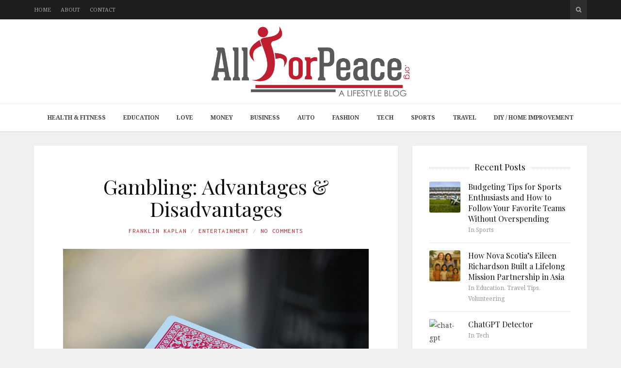

--- FILE ---
content_type: text/html; charset=UTF-8
request_url: http://www.allforpeace.org/gambling-advantages-disadvantages/
body_size: 14236
content:
<!DOCTYPE html>
<html lang="en-US">

<head>

<meta charset="UTF-8">
<meta name="viewport" content="width=device-width, initial-scale=1">
<meta http-equiv="X-UA-Compatible" content="IE=edge">
<meta name="google-site-verification" content="GZ4Zc7zl9cvjhZ3NBb4y8HL_0fzv0Gv7Ol2jnciR7jY" />
<link rel="profile" href="http://gmpg.org/xfn/11">
<link rel="pingback" href="http://www.allforpeace.org/xmlrpc.php">

<meta name='robots' content='index, follow, max-image-preview:large, max-snippet:-1, max-video-preview:-1' />
	<style>img:is([sizes="auto" i], [sizes^="auto," i]) { contain-intrinsic-size: 3000px 1500px }</style>
	
	<!-- This site is optimized with the Yoast SEO plugin v26.3 - https://yoast.com/wordpress/plugins/seo/ -->
	<title>Gambling: Advantages &amp; Disadvantages - All For Peace</title>
	<link rel="canonical" href="https://www.allforpeace.org/gambling-advantages-disadvantages/" />
	<meta property="og:locale" content="en_US" />
	<meta property="og:type" content="article" />
	<meta property="og:title" content="Gambling: Advantages &amp; Disadvantages - All For Peace" />
	<meta property="og:description" content="Gambling is something humans have been involved in for a very long time. The history of gambling in Japan, for example, dates back at least to the 14th century. In the 17th century, the Persian game As-Nas evolved into poker, which today is the most popular card game associated with gambling in the United States.&hellip;" />
	<meta property="og:url" content="https://www.allforpeace.org/gambling-advantages-disadvantages/" />
	<meta property="og:site_name" content="All For Peace" />
	<meta property="article:published_time" content="2022-04-29T09:12:30+00:00" />
	<meta property="og:image" content="https://www.allforpeace.org/wp-content/uploads/2022/04/cards-416960_1920.jpg" />
	<meta property="og:image:width" content="1920" />
	<meta property="og:image:height" content="1276" />
	<meta property="og:image:type" content="image/jpeg" />
	<meta name="author" content="Franklin Kaplan" />
	<meta name="twitter:label1" content="Written by" />
	<meta name="twitter:data1" content="Franklin Kaplan" />
	<meta name="twitter:label2" content="Est. reading time" />
	<meta name="twitter:data2" content="3 minutes" />
	<script type="application/ld+json" class="yoast-schema-graph">{"@context":"https://schema.org","@graph":[{"@type":"WebPage","@id":"https://www.allforpeace.org/gambling-advantages-disadvantages/","url":"https://www.allforpeace.org/gambling-advantages-disadvantages/","name":"Gambling: Advantages &amp; Disadvantages - All For Peace","isPartOf":{"@id":"https://www.allforpeace.org/#website"},"primaryImageOfPage":{"@id":"https://www.allforpeace.org/gambling-advantages-disadvantages/#primaryimage"},"image":{"@id":"https://www.allforpeace.org/gambling-advantages-disadvantages/#primaryimage"},"thumbnailUrl":"https://www.allforpeace.org/wp-content/uploads/2022/04/cards-416960_1920.jpg","datePublished":"2022-04-29T09:12:30+00:00","author":{"@id":"https://www.allforpeace.org/#/schema/person/b95d39da0f2685cb7fc48a1861e6fb44"},"breadcrumb":{"@id":"https://www.allforpeace.org/gambling-advantages-disadvantages/#breadcrumb"},"inLanguage":"en-US","potentialAction":[{"@type":"ReadAction","target":["https://www.allforpeace.org/gambling-advantages-disadvantages/"]}]},{"@type":"ImageObject","inLanguage":"en-US","@id":"https://www.allforpeace.org/gambling-advantages-disadvantages/#primaryimage","url":"https://www.allforpeace.org/wp-content/uploads/2022/04/cards-416960_1920.jpg","contentUrl":"https://www.allforpeace.org/wp-content/uploads/2022/04/cards-416960_1920.jpg","width":1920,"height":1276},{"@type":"BreadcrumbList","@id":"https://www.allforpeace.org/gambling-advantages-disadvantages/#breadcrumb","itemListElement":[{"@type":"ListItem","position":1,"name":"Home","item":"https://www.allforpeace.org/"},{"@type":"ListItem","position":2,"name":"Gambling: Advantages &amp; Disadvantages"}]},{"@type":"WebSite","@id":"https://www.allforpeace.org/#website","url":"https://www.allforpeace.org/","name":"All For Peace","description":"A Lifestyle Blog","potentialAction":[{"@type":"SearchAction","target":{"@type":"EntryPoint","urlTemplate":"https://www.allforpeace.org/?s={search_term_string}"},"query-input":{"@type":"PropertyValueSpecification","valueRequired":true,"valueName":"search_term_string"}}],"inLanguage":"en-US"},{"@type":"Person","@id":"https://www.allforpeace.org/#/schema/person/b95d39da0f2685cb7fc48a1861e6fb44","name":"Franklin Kaplan","image":{"@type":"ImageObject","inLanguage":"en-US","@id":"https://www.allforpeace.org/#/schema/person/image/","url":"https://secure.gravatar.com/avatar/e42c45f2ad25dc23ef78708ed5053e49?s=96&d=mm&r=g","contentUrl":"https://secure.gravatar.com/avatar/e42c45f2ad25dc23ef78708ed5053e49?s=96&d=mm&r=g","caption":"Franklin Kaplan"}}]}</script>
	<!-- / Yoast SEO plugin. -->


<link rel='dns-prefetch' href='//s7.addthis.com' />
<link rel='dns-prefetch' href='//platform-api.sharethis.com' />
<link rel='dns-prefetch' href='//fonts.googleapis.com' />
<link rel='dns-prefetch' href='//maxcdn.bootstrapcdn.com' />
<link rel="alternate" type="application/rss+xml" title="All For Peace &raquo; Feed" href="https://www.allforpeace.org/feed/" />
<script type="text/javascript">
/* <![CDATA[ */
window._wpemojiSettings = {"baseUrl":"https:\/\/s.w.org\/images\/core\/emoji\/15.0.3\/72x72\/","ext":".png","svgUrl":"https:\/\/s.w.org\/images\/core\/emoji\/15.0.3\/svg\/","svgExt":".svg","source":{"concatemoji":"http:\/\/www.allforpeace.org\/wp-includes\/js\/wp-emoji-release.min.js?ver=6.7.4"}};
/*! This file is auto-generated */
!function(i,n){var o,s,e;function c(e){try{var t={supportTests:e,timestamp:(new Date).valueOf()};sessionStorage.setItem(o,JSON.stringify(t))}catch(e){}}function p(e,t,n){e.clearRect(0,0,e.canvas.width,e.canvas.height),e.fillText(t,0,0);var t=new Uint32Array(e.getImageData(0,0,e.canvas.width,e.canvas.height).data),r=(e.clearRect(0,0,e.canvas.width,e.canvas.height),e.fillText(n,0,0),new Uint32Array(e.getImageData(0,0,e.canvas.width,e.canvas.height).data));return t.every(function(e,t){return e===r[t]})}function u(e,t,n){switch(t){case"flag":return n(e,"\ud83c\udff3\ufe0f\u200d\u26a7\ufe0f","\ud83c\udff3\ufe0f\u200b\u26a7\ufe0f")?!1:!n(e,"\ud83c\uddfa\ud83c\uddf3","\ud83c\uddfa\u200b\ud83c\uddf3")&&!n(e,"\ud83c\udff4\udb40\udc67\udb40\udc62\udb40\udc65\udb40\udc6e\udb40\udc67\udb40\udc7f","\ud83c\udff4\u200b\udb40\udc67\u200b\udb40\udc62\u200b\udb40\udc65\u200b\udb40\udc6e\u200b\udb40\udc67\u200b\udb40\udc7f");case"emoji":return!n(e,"\ud83d\udc26\u200d\u2b1b","\ud83d\udc26\u200b\u2b1b")}return!1}function f(e,t,n){var r="undefined"!=typeof WorkerGlobalScope&&self instanceof WorkerGlobalScope?new OffscreenCanvas(300,150):i.createElement("canvas"),a=r.getContext("2d",{willReadFrequently:!0}),o=(a.textBaseline="top",a.font="600 32px Arial",{});return e.forEach(function(e){o[e]=t(a,e,n)}),o}function t(e){var t=i.createElement("script");t.src=e,t.defer=!0,i.head.appendChild(t)}"undefined"!=typeof Promise&&(o="wpEmojiSettingsSupports",s=["flag","emoji"],n.supports={everything:!0,everythingExceptFlag:!0},e=new Promise(function(e){i.addEventListener("DOMContentLoaded",e,{once:!0})}),new Promise(function(t){var n=function(){try{var e=JSON.parse(sessionStorage.getItem(o));if("object"==typeof e&&"number"==typeof e.timestamp&&(new Date).valueOf()<e.timestamp+604800&&"object"==typeof e.supportTests)return e.supportTests}catch(e){}return null}();if(!n){if("undefined"!=typeof Worker&&"undefined"!=typeof OffscreenCanvas&&"undefined"!=typeof URL&&URL.createObjectURL&&"undefined"!=typeof Blob)try{var e="postMessage("+f.toString()+"("+[JSON.stringify(s),u.toString(),p.toString()].join(",")+"));",r=new Blob([e],{type:"text/javascript"}),a=new Worker(URL.createObjectURL(r),{name:"wpTestEmojiSupports"});return void(a.onmessage=function(e){c(n=e.data),a.terminate(),t(n)})}catch(e){}c(n=f(s,u,p))}t(n)}).then(function(e){for(var t in e)n.supports[t]=e[t],n.supports.everything=n.supports.everything&&n.supports[t],"flag"!==t&&(n.supports.everythingExceptFlag=n.supports.everythingExceptFlag&&n.supports[t]);n.supports.everythingExceptFlag=n.supports.everythingExceptFlag&&!n.supports.flag,n.DOMReady=!1,n.readyCallback=function(){n.DOMReady=!0}}).then(function(){return e}).then(function(){var e;n.supports.everything||(n.readyCallback(),(e=n.source||{}).concatemoji?t(e.concatemoji):e.wpemoji&&e.twemoji&&(t(e.twemoji),t(e.wpemoji)))}))}((window,document),window._wpemojiSettings);
/* ]]> */
</script>
<style id='wp-emoji-styles-inline-css' type='text/css'>

	img.wp-smiley, img.emoji {
		display: inline !important;
		border: none !important;
		box-shadow: none !important;
		height: 1em !important;
		width: 1em !important;
		margin: 0 0.07em !important;
		vertical-align: -0.1em !important;
		background: none !important;
		padding: 0 !important;
	}
</style>
<link rel='stylesheet' id='wp-block-library-css' href='http://www.allforpeace.org/wp-includes/css/dist/block-library/style.min.css?ver=6.7.4' type='text/css' media='all' />
<style id='classic-theme-styles-inline-css' type='text/css'>
/*! This file is auto-generated */
.wp-block-button__link{color:#fff;background-color:#32373c;border-radius:9999px;box-shadow:none;text-decoration:none;padding:calc(.667em + 2px) calc(1.333em + 2px);font-size:1.125em}.wp-block-file__button{background:#32373c;color:#fff;text-decoration:none}
</style>
<style id='global-styles-inline-css' type='text/css'>
:root{--wp--preset--aspect-ratio--square: 1;--wp--preset--aspect-ratio--4-3: 4/3;--wp--preset--aspect-ratio--3-4: 3/4;--wp--preset--aspect-ratio--3-2: 3/2;--wp--preset--aspect-ratio--2-3: 2/3;--wp--preset--aspect-ratio--16-9: 16/9;--wp--preset--aspect-ratio--9-16: 9/16;--wp--preset--color--black: #000000;--wp--preset--color--cyan-bluish-gray: #abb8c3;--wp--preset--color--white: #ffffff;--wp--preset--color--pale-pink: #f78da7;--wp--preset--color--vivid-red: #cf2e2e;--wp--preset--color--luminous-vivid-orange: #ff6900;--wp--preset--color--luminous-vivid-amber: #fcb900;--wp--preset--color--light-green-cyan: #7bdcb5;--wp--preset--color--vivid-green-cyan: #00d084;--wp--preset--color--pale-cyan-blue: #8ed1fc;--wp--preset--color--vivid-cyan-blue: #0693e3;--wp--preset--color--vivid-purple: #9b51e0;--wp--preset--gradient--vivid-cyan-blue-to-vivid-purple: linear-gradient(135deg,rgba(6,147,227,1) 0%,rgb(155,81,224) 100%);--wp--preset--gradient--light-green-cyan-to-vivid-green-cyan: linear-gradient(135deg,rgb(122,220,180) 0%,rgb(0,208,130) 100%);--wp--preset--gradient--luminous-vivid-amber-to-luminous-vivid-orange: linear-gradient(135deg,rgba(252,185,0,1) 0%,rgba(255,105,0,1) 100%);--wp--preset--gradient--luminous-vivid-orange-to-vivid-red: linear-gradient(135deg,rgba(255,105,0,1) 0%,rgb(207,46,46) 100%);--wp--preset--gradient--very-light-gray-to-cyan-bluish-gray: linear-gradient(135deg,rgb(238,238,238) 0%,rgb(169,184,195) 100%);--wp--preset--gradient--cool-to-warm-spectrum: linear-gradient(135deg,rgb(74,234,220) 0%,rgb(151,120,209) 20%,rgb(207,42,186) 40%,rgb(238,44,130) 60%,rgb(251,105,98) 80%,rgb(254,248,76) 100%);--wp--preset--gradient--blush-light-purple: linear-gradient(135deg,rgb(255,206,236) 0%,rgb(152,150,240) 100%);--wp--preset--gradient--blush-bordeaux: linear-gradient(135deg,rgb(254,205,165) 0%,rgb(254,45,45) 50%,rgb(107,0,62) 100%);--wp--preset--gradient--luminous-dusk: linear-gradient(135deg,rgb(255,203,112) 0%,rgb(199,81,192) 50%,rgb(65,88,208) 100%);--wp--preset--gradient--pale-ocean: linear-gradient(135deg,rgb(255,245,203) 0%,rgb(182,227,212) 50%,rgb(51,167,181) 100%);--wp--preset--gradient--electric-grass: linear-gradient(135deg,rgb(202,248,128) 0%,rgb(113,206,126) 100%);--wp--preset--gradient--midnight: linear-gradient(135deg,rgb(2,3,129) 0%,rgb(40,116,252) 100%);--wp--preset--font-size--small: 13px;--wp--preset--font-size--medium: 20px;--wp--preset--font-size--large: 36px;--wp--preset--font-size--x-large: 42px;--wp--preset--spacing--20: 0.44rem;--wp--preset--spacing--30: 0.67rem;--wp--preset--spacing--40: 1rem;--wp--preset--spacing--50: 1.5rem;--wp--preset--spacing--60: 2.25rem;--wp--preset--spacing--70: 3.38rem;--wp--preset--spacing--80: 5.06rem;--wp--preset--shadow--natural: 6px 6px 9px rgba(0, 0, 0, 0.2);--wp--preset--shadow--deep: 12px 12px 50px rgba(0, 0, 0, 0.4);--wp--preset--shadow--sharp: 6px 6px 0px rgba(0, 0, 0, 0.2);--wp--preset--shadow--outlined: 6px 6px 0px -3px rgba(255, 255, 255, 1), 6px 6px rgba(0, 0, 0, 1);--wp--preset--shadow--crisp: 6px 6px 0px rgba(0, 0, 0, 1);}:where(.is-layout-flex){gap: 0.5em;}:where(.is-layout-grid){gap: 0.5em;}body .is-layout-flex{display: flex;}.is-layout-flex{flex-wrap: wrap;align-items: center;}.is-layout-flex > :is(*, div){margin: 0;}body .is-layout-grid{display: grid;}.is-layout-grid > :is(*, div){margin: 0;}:where(.wp-block-columns.is-layout-flex){gap: 2em;}:where(.wp-block-columns.is-layout-grid){gap: 2em;}:where(.wp-block-post-template.is-layout-flex){gap: 1.25em;}:where(.wp-block-post-template.is-layout-grid){gap: 1.25em;}.has-black-color{color: var(--wp--preset--color--black) !important;}.has-cyan-bluish-gray-color{color: var(--wp--preset--color--cyan-bluish-gray) !important;}.has-white-color{color: var(--wp--preset--color--white) !important;}.has-pale-pink-color{color: var(--wp--preset--color--pale-pink) !important;}.has-vivid-red-color{color: var(--wp--preset--color--vivid-red) !important;}.has-luminous-vivid-orange-color{color: var(--wp--preset--color--luminous-vivid-orange) !important;}.has-luminous-vivid-amber-color{color: var(--wp--preset--color--luminous-vivid-amber) !important;}.has-light-green-cyan-color{color: var(--wp--preset--color--light-green-cyan) !important;}.has-vivid-green-cyan-color{color: var(--wp--preset--color--vivid-green-cyan) !important;}.has-pale-cyan-blue-color{color: var(--wp--preset--color--pale-cyan-blue) !important;}.has-vivid-cyan-blue-color{color: var(--wp--preset--color--vivid-cyan-blue) !important;}.has-vivid-purple-color{color: var(--wp--preset--color--vivid-purple) !important;}.has-black-background-color{background-color: var(--wp--preset--color--black) !important;}.has-cyan-bluish-gray-background-color{background-color: var(--wp--preset--color--cyan-bluish-gray) !important;}.has-white-background-color{background-color: var(--wp--preset--color--white) !important;}.has-pale-pink-background-color{background-color: var(--wp--preset--color--pale-pink) !important;}.has-vivid-red-background-color{background-color: var(--wp--preset--color--vivid-red) !important;}.has-luminous-vivid-orange-background-color{background-color: var(--wp--preset--color--luminous-vivid-orange) !important;}.has-luminous-vivid-amber-background-color{background-color: var(--wp--preset--color--luminous-vivid-amber) !important;}.has-light-green-cyan-background-color{background-color: var(--wp--preset--color--light-green-cyan) !important;}.has-vivid-green-cyan-background-color{background-color: var(--wp--preset--color--vivid-green-cyan) !important;}.has-pale-cyan-blue-background-color{background-color: var(--wp--preset--color--pale-cyan-blue) !important;}.has-vivid-cyan-blue-background-color{background-color: var(--wp--preset--color--vivid-cyan-blue) !important;}.has-vivid-purple-background-color{background-color: var(--wp--preset--color--vivid-purple) !important;}.has-black-border-color{border-color: var(--wp--preset--color--black) !important;}.has-cyan-bluish-gray-border-color{border-color: var(--wp--preset--color--cyan-bluish-gray) !important;}.has-white-border-color{border-color: var(--wp--preset--color--white) !important;}.has-pale-pink-border-color{border-color: var(--wp--preset--color--pale-pink) !important;}.has-vivid-red-border-color{border-color: var(--wp--preset--color--vivid-red) !important;}.has-luminous-vivid-orange-border-color{border-color: var(--wp--preset--color--luminous-vivid-orange) !important;}.has-luminous-vivid-amber-border-color{border-color: var(--wp--preset--color--luminous-vivid-amber) !important;}.has-light-green-cyan-border-color{border-color: var(--wp--preset--color--light-green-cyan) !important;}.has-vivid-green-cyan-border-color{border-color: var(--wp--preset--color--vivid-green-cyan) !important;}.has-pale-cyan-blue-border-color{border-color: var(--wp--preset--color--pale-cyan-blue) !important;}.has-vivid-cyan-blue-border-color{border-color: var(--wp--preset--color--vivid-cyan-blue) !important;}.has-vivid-purple-border-color{border-color: var(--wp--preset--color--vivid-purple) !important;}.has-vivid-cyan-blue-to-vivid-purple-gradient-background{background: var(--wp--preset--gradient--vivid-cyan-blue-to-vivid-purple) !important;}.has-light-green-cyan-to-vivid-green-cyan-gradient-background{background: var(--wp--preset--gradient--light-green-cyan-to-vivid-green-cyan) !important;}.has-luminous-vivid-amber-to-luminous-vivid-orange-gradient-background{background: var(--wp--preset--gradient--luminous-vivid-amber-to-luminous-vivid-orange) !important;}.has-luminous-vivid-orange-to-vivid-red-gradient-background{background: var(--wp--preset--gradient--luminous-vivid-orange-to-vivid-red) !important;}.has-very-light-gray-to-cyan-bluish-gray-gradient-background{background: var(--wp--preset--gradient--very-light-gray-to-cyan-bluish-gray) !important;}.has-cool-to-warm-spectrum-gradient-background{background: var(--wp--preset--gradient--cool-to-warm-spectrum) !important;}.has-blush-light-purple-gradient-background{background: var(--wp--preset--gradient--blush-light-purple) !important;}.has-blush-bordeaux-gradient-background{background: var(--wp--preset--gradient--blush-bordeaux) !important;}.has-luminous-dusk-gradient-background{background: var(--wp--preset--gradient--luminous-dusk) !important;}.has-pale-ocean-gradient-background{background: var(--wp--preset--gradient--pale-ocean) !important;}.has-electric-grass-gradient-background{background: var(--wp--preset--gradient--electric-grass) !important;}.has-midnight-gradient-background{background: var(--wp--preset--gradient--midnight) !important;}.has-small-font-size{font-size: var(--wp--preset--font-size--small) !important;}.has-medium-font-size{font-size: var(--wp--preset--font-size--medium) !important;}.has-large-font-size{font-size: var(--wp--preset--font-size--large) !important;}.has-x-large-font-size{font-size: var(--wp--preset--font-size--x-large) !important;}
:where(.wp-block-post-template.is-layout-flex){gap: 1.25em;}:where(.wp-block-post-template.is-layout-grid){gap: 1.25em;}
:where(.wp-block-columns.is-layout-flex){gap: 2em;}:where(.wp-block-columns.is-layout-grid){gap: 2em;}
:root :where(.wp-block-pullquote){font-size: 1.5em;line-height: 1.6;}
</style>
<link rel='stylesheet' id='contact-form-7-css' href='http://www.allforpeace.org/wp-content/plugins/contact-form-7/includes/css/styles.css?ver=6.1.3' type='text/css' media='all' />
<style id='contact-form-7-inline-css' type='text/css'>
.wpcf7 .wpcf7-recaptcha iframe {margin-bottom: 0;}.wpcf7 .wpcf7-recaptcha[data-align="center"] > div {margin: 0 auto;}.wpcf7 .wpcf7-recaptcha[data-align="right"] > div {margin: 0 0 0 auto;}
</style>
<link rel='stylesheet' id='google-fonts-css' href='http://fonts.googleapis.com/css?family=Noto+Serif%3A700%2C700italic%2Citalic%2Cregular%7CPlayfair+Display%3A700%2C700italic%2Citalic%2Cregular%7CInconsolata%3Aregular&#038;ver=1.0' type='text/css' media='screen' />
<link rel='stylesheet' id='fontawesome-css' href='//maxcdn.bootstrapcdn.com/font-awesome/4.2.0/css/font-awesome.min.css?ver=4.2.0' type='text/css' media='screen' />
<link rel='stylesheet' id='bootstrap-css' href='http://www.allforpeace.org/wp-content/themes/shiroihana/assets/bootstrap/css/bootstrap.min.css?ver=3.3.5' type='text/css' media='screen' />
<style id='bootstrap-inline-css' type='text/css'>
a{color: #be1e2d}a:hover,a:focus{color: #be1e2d}.text-primary{color: #be1e2d}a.text-primary:hover{color: #921723}.bg-primary{background-color: #be1e2d}a.bg-primary:hover{background-color: #921723}.btn-primary{background-color: #be1e2d}.btn-primary:hover,.btn-primary:focus,.btn-primary:active,.btn-primary.active,.open > .dropdown-toggle.btn-primary{background-color: #921723}.btn-primary.disabled,.btn-primary[disabled],fieldset[disabled] .btn-primary,.btn-primary.disabled:hover,.btn-primary[disabled]:hover,fieldset[disabled] .btn-primary:hover,.btn-primary.disabled:focus,.btn-primary[disabled]:focus,fieldset[disabled] .btn-primary:focus,.btn-primary.disabled:active,.btn-primary[disabled]:active,fieldset[disabled] .btn-primary:active,.btn-primary.disabled.active,.btn-primary[disabled].active,fieldset[disabled] .btn-primary.active{background-color: #be1e2d}.btn-primary .badge{color: #be1e2d}.btn-link{color: #be1e2d}.btn-link:hover,.btn-link:focus{color: #be1e2d}.nav .open > a,.nav .open > a:hover,.nav .open > a:focus{border-color: #be1e2d}.nav-pills > li.active > a,.nav-pills > li.active > a:hover,.nav-pills > li.active > a:focus{background-color: #be1e2d}.pagination > .active > a,.pagination > .active > span,.pagination > .active > a:hover,.pagination > .active > span:hover,.pagination > .active > a:focus,.pagination > .active > span:focus{background-color: #be1e2d}.label-primary{background-color: #be1e2d}.label-primary[href]:hover,.label-primary[href]:focus{background-color: #921723}a.list-group-item.active > .badge,.nav-pills > .active > a > .badge{color: #be1e2d}.progress-bar{background-color: #be1e2d}.panel-primary{border-color: #be1e2d}.panel-primary > .panel-heading{background-color: #be1e2d;border-color: #be1e2d}.panel-primary > .panel-heading + .panel-collapse > .panel-body{border-top-color: #be1e2d}.panel-primary > .panel-heading .badge{color: #be1e2d}.panel-primary > .panel-footer + .panel-collapse > .panel-body{border-bottom-color: #be1e2d}
</style>
<link rel='stylesheet' id='shiroi-css' href='http://www.allforpeace.org/wp-content/themes/shiroihana-child/style.css?ver=1.0' type='text/css' media='screen' />
<style id='shiroi-inline-css' type='text/css'>
.entries-page-nav a:hover .entries-page-nav-item,.entries-page-nav .entries-page-nav-item,.entries-nav ul li>a:hover,.entries-nav ul li>span:hover,.entries-nav.entries-nav-numbered ul li .page-numbers.current,.widget_tag_cloud .tagcloud a:hover,.footer-widgets .widget_tag_cloud .tagcloud a:hover{background-color:#be1e2d}.entries-page-nav a:hover .entries-page-nav-item,.widget_tag_cloud .tagcloud a:hover,.footer-widgets .tagcloud a:hover{border-color:#be1e2d}h1 a:hover,h2 a:hover,h3 a:hover,h4 a:hover,h5 a:hover,h6 a:hover{color:#be1e2d}
@media (min-width:992px){.brand{padding-top:14px;padding-bottom:15px}.brand a img{max-width:480px;max-height:145px}}
.brand a img {max-width:1140px;}
.primary-nav .menu>li>a {font-weight:bold;}
</style>
<link rel='stylesheet' id='fotorama-css' href='http://www.allforpeace.org/wp-content/themes/shiroihana/assets/plugins/fotorama/fotorama.css?ver=4.6.3' type='text/css' media='screen' />
<link rel='stylesheet' id='magnific-popup-css' href='http://www.allforpeace.org/wp-content/themes/shiroihana/assets/plugins/mfp/mfp.min.css?ver=1.0.0' type='text/css' media='screen' />
<link rel='stylesheet' id='leaflet-css' href='http://www.allforpeace.org/wp-content/plugins/youxi-shortcode/frontend/plugins/leaflet/leaflet.css?ver=0.7.7' type='text/css' media='screen' />
<script type="text/javascript" src="http://www.allforpeace.org/wp-includes/js/jquery/jquery.min.js?ver=3.7.1" id="jquery-core-js"></script>
<script type="text/javascript" src="http://www.allforpeace.org/wp-includes/js/jquery/jquery-migrate.min.js?ver=3.4.1" id="jquery-migrate-js"></script>
<script type="text/javascript" src="http://www.allforpeace.org/wp-content/plugins/wp-hide-post/public/js/wp-hide-post-public.js?ver=2.0.10" id="wp-hide-post-js"></script>
<script type="text/javascript" src="//platform-api.sharethis.com/js/sharethis.js#source=googleanalytics-wordpress#product=ga&amp;property=60a2b22d700a9f0012979d55" id="googleanalytics-platform-sharethis-js"></script>
<link rel="https://api.w.org/" href="https://www.allforpeace.org/wp-json/" /><link rel="alternate" title="JSON" type="application/json" href="https://www.allforpeace.org/wp-json/wp/v2/posts/8414" /><link rel="EditURI" type="application/rsd+xml" title="RSD" href="https://www.allforpeace.org/xmlrpc.php?rsd" />
<meta name="generator" content="WordPress 6.7.4" />
<link rel='shortlink' href='https://www.allforpeace.org/?p=8414' />
<link rel="alternate" title="oEmbed (JSON)" type="application/json+oembed" href="https://www.allforpeace.org/wp-json/oembed/1.0/embed?url=https%3A%2F%2Fwww.allforpeace.org%2Fgambling-advantages-disadvantages%2F" />
<link rel="alternate" title="oEmbed (XML)" type="text/xml+oembed" href="https://www.allforpeace.org/wp-json/oembed/1.0/embed?url=https%3A%2F%2Fwww.allforpeace.org%2Fgambling-advantages-disadvantages%2F&#038;format=xml" />
<link rel="icon" href="https://www.allforpeace.org/wp-content/uploads/2018/05/cropped-site_icon-32x32.png" sizes="32x32" />
<link rel="icon" href="https://www.allforpeace.org/wp-content/uploads/2018/05/cropped-site_icon-192x192.png" sizes="192x192" />
<link rel="apple-touch-icon" href="https://www.allforpeace.org/wp-content/uploads/2018/05/cropped-site_icon-180x180.png" />
<meta name="msapplication-TileImage" content="https://www.allforpeace.org/wp-content/uploads/2018/05/cropped-site_icon-270x270.png" />
		<style type="text/css" id="wp-custom-css">
			.primary-nav .menu>li>a {
    padding: 18px 18px;
}		</style>
		</head>

<body class="post-template-default single single-post postid-8414 single-format-standard">

	<div class="site-wrapper">

		<header class="site-header">

			<div class="site-header-top">

				<div class="container">

					<div class="row">

						<div class="site-header-top-left col-md-6 visible-md visible-lg">
						<nav class="secondary-nav"><ul id="menu-top-menu" class="menu"><li id="menu-item-7625" class="menu-item menu-item-type-custom menu-item-object-custom menu-item-7625"><a href="http://www.allforpeace.org/">Home</a></li>
<li id="menu-item-1825" class="menu-item menu-item-type-post_type menu-item-object-page menu-item-1825"><a href="https://www.allforpeace.org/about/">About</a></li>
<li id="menu-item-1826" class="menu-item menu-item-type-post_type menu-item-object-page menu-item-1826"><a href="https://www.allforpeace.org/contact/">Contact</a></li>
</ul></nav>						</div>

						<div class="site-header-top-right col-md-6">
						<div class="site-header-search"><form method="get" role="form" class="search-form" action="https://www.allforpeace.org/">
	<input id="search-query" type="text" class="form-control" placeholder="To search type &amp; hit enter" name="s" value="">
</form><a href="#" title="Search" class="search-toggle" data-toggle="dropdown">
									<span class="fa fa-search"></span>
								</a>
							</div>

						</div>

					</div>

				</div>

			</div>
			
			<div class="affix-wrap">

				<div class="affix-container" data-affix="(max-width: 991px)">

					<div class="site-header-middle">

						<div class="container">

							<div class="row">

								<div class="col-md-12">

									<div class="mobile-nav-toggle hidden-md hidden-lg">
									
										<a href="#" title="Menu">
											<span><span></span><span></span></span>
										</a>

									</div>

									<div class="brand">

										<a href="https://www.allforpeace.org">
											<img width="2560" height="910" src="https://www.allforpeace.org/wp-content/uploads/2023/05/AllForPeace.svg" class="attachment-full size-full" alt="" decoding="async" fetchpriority="high" />										</a>

									</div>

								</div>

							</div>

						</div>

					</div>

					<div class="site-header-bottom">

						<div class="affix-wrap">

							<div class="affix-container" data-affix="(min-width: 992px)">

								<div class="container">

									<div class="row">

										<nav class="primary-nav">

											<div class="primary-nav-wrap"><ul id="menu-main-menu" class="menu"><li id="menu-item-1832" class="menu-item menu-item-type-taxonomy menu-item-object-category menu-item-1832"><a href="https://www.allforpeace.org/category/health-fitness/">Health &#038; Fitness</a></li>
<li id="menu-item-1829" class="menu-item menu-item-type-taxonomy menu-item-object-category menu-item-1829"><a href="https://www.allforpeace.org/category/education/">Education</a></li>
<li id="menu-item-1838" class="menu-item menu-item-type-taxonomy menu-item-object-category menu-item-1838"><a href="https://www.allforpeace.org/category/love/">Love</a></li>
<li id="menu-item-2318" class="menu-item menu-item-type-taxonomy menu-item-object-category menu-item-2318"><a href="https://www.allforpeace.org/category/money/">Money</a></li>
<li id="menu-item-1830" class="menu-item menu-item-type-taxonomy menu-item-object-category menu-item-1830"><a href="https://www.allforpeace.org/category/business/">Business</a></li>
<li id="menu-item-1827" class="menu-item menu-item-type-taxonomy menu-item-object-category menu-item-1827"><a href="https://www.allforpeace.org/category/auto/">Auto</a></li>
<li id="menu-item-1831" class="menu-item menu-item-type-taxonomy menu-item-object-category menu-item-1831"><a href="https://www.allforpeace.org/category/fashion/">Fashion</a></li>
<li id="menu-item-1834" class="menu-item menu-item-type-taxonomy menu-item-object-category menu-item-1834"><a href="https://www.allforpeace.org/category/tech/">Tech</a></li>
<li id="menu-item-1833" class="menu-item menu-item-type-taxonomy menu-item-object-category menu-item-1833"><a href="https://www.allforpeace.org/category/sports/">Sports</a></li>
<li id="menu-item-1837" class="menu-item menu-item-type-taxonomy menu-item-object-category menu-item-1837"><a href="https://www.allforpeace.org/category/travel-tips/">Travel</a></li>
<li id="menu-item-1828" class="menu-item menu-item-type-taxonomy menu-item-object-category menu-item-1828"><a href="https://www.allforpeace.org/category/diy-home-improvement/">DIY / Home Improvement</a></li>
</ul></div>
										</nav>

									</div>

								</div>

							</div>

						</div>

					</div>

				</div>

			</div>

		</header>
<div class="site-content">

	<div class="container">

		<div class="row">

			<div class="col-md-8"><div class="entries-wrap">
				<article class="post-8414 post type-post status-publish format-standard has-post-thumbnail hentry category-entertainment tag-gambling" itemscope itemtype="https://schema.org/BlogPosting">

	<meta itemprop="datePublished" content="2022-04-29T09:12:30+00:00">
	<meta itemprop="url" content="https://www.allforpeace.org/gambling-advantages-disadvantages/">
	<meta itemprop="discussionUrl" content="https://www.allforpeace.org/gambling-advantages-disadvantages/#respond">
	<meta itemprop="author" content="Franklin Kaplan">

	<header class="entry-header text-center">

	
	<h1 class="entry-title" itemprop="headline name">Gambling: Advantages &amp; Disadvantages</h1>
	<div class="entry-meta">

		<ul class="entry-meta-list plain-list"><li><span class="author vcard"><span class="fn"><a href="https://www.allforpeace.org/author/jeremyassistant/" title="Posts by Franklin Kaplan" rel="author">Franklin Kaplan</a></span></span></li><li><a href="https://www.allforpeace.org/category/entertainment/" rel="category tag">Entertainment</a></li><li><a href="https://www.allforpeace.org/gambling-advantages-disadvantages/#respond">No Comments</a></li></ul>

	</div>

	
</header>
	
	<section class="entry-content" itemprop="articleBody">

		<p lang="en-US" align="CENTER"><img decoding="async" src="https://www.allforpeace.org/wp-content/uploads/2022/04/cards-416960_1920.jpg" alt="" width="1920" height="1276" /></p>
<p lang="en-US">Gambling is something humans have been involved in for a very long time. The history of gambling in Japan, for example, dates back at least to the 14th century. In the 17th century, the Persian game As-Nas evolved into poker, which today is the most popular card game associated with gambling in the United States. Ridotto, the first known casino, was opened in Venice, Italy, in the year 1638.</p>
<p><span lang="en-US">So, what makes gambling such an enjoyable activity for so many? </span><span lang="en-US"><!-- Always keep the content positive.  --></span><span lang="en-US">The answer is not hard to imagine – people just want to win, no matter what it takes. With the introduction of the internet today, gambling has never been easier, with the </span><span lang="zxx"><a href="https://www.gambling360.com/online-casinos/"><span lang="en-US">best online casinos in USA</span></a></span><span lang="en-US"> available with just a click. Gambling is here to stay.</span></p>
<p lang="en-US">In this article, we learn about the advantages and disadvantages of gambling today.</p>
<p><span lang="en-US">Whether you are a pro gambler wishing to learn more about </span><span lang="en-US">your hobby</span><span lang="en-US">, or a newbie, and you have found yourself on one of the </span><span lang="zxx"><a href="https://www.jokaroom.net/en/"><span lang="en-US">best Australian online casino sites</span></a></span><span lang="en-US">, trying to weigh their options. It is important to have as much information as possible on activities such as gambling which could potentially cost you or win you lots of money. </span></p>
<h2>Here are a few advantages of gambling</h2>
<p lang="en-US"><strong>Contributes to the economy</strong></p>
<p lang="en-US">Gambling is known to be a prominent industry that contributes to a country&#8217;s GDP. This is especially even more so in countries where gambling is widespread such as the United States with Las Vegas being a hub for gambling. Casinos also pay a significant amount of their earnings as tax to the government.</p>
<p lang="en-US"><strong>Job provision</strong></p>
<p lang="en-US">The <a href="https://www.statista.com/statistics/270728/market-volume-of-online-gaming-worldwide/" target="_blank" rel="noopener">gambling industry is a huge</a> one and is also a giant employer of labor. Thousands of casino jobs are available to people because of this industry. With these jobs, locals can earn a decent living.</p>
<p lang="en-US"><strong>Business opportunities</strong></p>
<p lang="en-US">The success of the gambling industry worldwide has attracted many businesses, providing them with a legal market to tap into and earn some profit. Many casino owners have become millionaires from the business.</p>
<h2>Here are a few disadvantages of gambling:</h2>
<p lang="en-US"><strong>Gambling can become a serious addiction</strong></p>
<p lang="en-US">The bad side of gambling is not exactly news to most people, you do not have to look too far to meet someone who has lost some money from some gambling that went south. <a href="https://www.allforpeace.org/why-to-test-your-teens-for-drugs-if-you-suspect-use/">Addiction</a> is the main and most popular con of gambling. With some self-control, however, you can easily keep your gambling hobby in check.</p>
<p lang="en-US"><strong>Money loss</strong></p>
<p lang="en-US">Gambling uncontrollably could lead to money loss. When gambling, it is therefore important to set a clear budget that you are open to losing. This will help you ration your losses and constantly keep you in control of your finances.</p>
<p><span lang="en-US">To conclude, by design, gambling is not meant to be a steady source of income. </span><span lang="en-US">However, many people every day win lots of money from gambling.</span><span lang="en-US"> Gambling is a fun activity if done </span><span lang="en-US">smartly and</span><span lang="en-US"> with adequate caution.</span></p>
<p lang="en-US">

				<p class="post-tags">
					<i class="fa fa-tags"></i><a href="https://www.allforpeace.org/tag/gambling/" rel="tag">gambling</a>				</p>
			
			
	</section>

	
<footer class="entry-footer">

	
<section class="entry-footer-section">

	<div class="entry-footer-section-inner">

		<div class="entry-sharing clearfix">

			<div class="entry-sharing-label">Share This</div>

			<div class="entry-sharing-items">
				
				<div class="addthis_toolbox addthis_default_style addthis_20x20_style" addthis:url="https://www.allforpeace.org/gambling-advantages-disadvantages/" addthis:title="Gambling: Advantages &amp; Disadvantages">
					<a class="addthis_button_facebook_like" fb:like:layout="button_count"></a><a class="addthis_button_tweet" tw:count="none"></a><a class="addthis_button_google_plusone" g:plusone:size="medium" g:plusone:count="false"></a><a class="addthis_button_facebook"></a><a class="addthis_button_twitter"></a><a class="addthis_button_email"></a><a class="addthis_button_compact"></a>				</div>

			</div>

		</div>

	</div>

</section>

<section class="entry-footer-section">

	<div class="entry-footer-section-inner">

		<div class="entry-author clearfix" itemprop="author" itemscope itemtype="https://schema.org/Person">

			<figure class="entry-author-avatar">
				<img alt='' src='https://secure.gravatar.com/avatar/e42c45f2ad25dc23ef78708ed5053e49?s=120&#038;d=mm&#038;r=g' srcset='https://secure.gravatar.com/avatar/e42c45f2ad25dc23ef78708ed5053e49?s=240&#038;d=mm&#038;r=g 2x' class='avatar avatar-120 photo' height='120' width='120' decoding='async'/>			</figure>

			<div class="entry-author-info">

				<h4 class="entry-author-name" itemprop="name">
					<span class="author vcard"><span class="fn">Franklin Kaplan</span></span>
				</h4>

				<div class="entry-author-description" itemprop="description"></div>

				
			</div>

		</div>

	</div>

</section>

<section class="entry-footer-section">

	<div class="entry-footer-section-inner">

		<nav class="entry-adjacent-nav">

			<div class="row"><div class="previous col-sm-6"><a href="https://www.allforpeace.org/metaverse-soon-to-be-biggest-flop-in-history/" rel="prev"><span class="link-icon fa fa-chevron-left"></span><span class="link-label">Previous Post</span><h5 class="link-title">Metaverse Soon To Be Biggest Flop In History</h5></a></div><div class="spacer-20 hidden-md hidden-lg"></div><div class="next col-sm-6"><a href="https://www.allforpeace.org/what-to-look-for-in-a-great-online-sportsbook/" rel="next"><span class="link-icon fa fa-chevron-right"></span><span class="link-label">Next Post</span><h5 class="link-title">What to Look For in a Great Online Sportsbook </h5></a></div></div>

		</nav>

	</div>
	
</section>

<section class="entry-footer-section">

	<h3 class="entry-related-section-title">
		<span>Related Posts</span>
	</h3>

	<div class="entry-related row">

		
		<div class="col-md-4">

			<article class="related-entry">

				
					<div class="related-entry-media">
						<figure class="related-entry-featured-image">
							<img width="600" height="480" src="https://www.allforpeace.org/wp-content/uploads/2019/01/Movie-Slots-600x480.jpeg" class="attachment-shiroi_4by3 size-shiroi_4by3 wp-post-image" alt="" decoding="async" loading="lazy" />						</figure>
					</div>

				
				<h5 class="related-entry-title"><a href="https://www.allforpeace.org/lights-camera-action-the-7-best-movie-tie-in-slots/" rel="bookmark">Lights, camera, action: the 7 best movie tie-in slots</a></h5>
				<time class="related-entry-time" datetime="2019-01-22T17:24:38+00:00">
					January 22, 2019				</time>

			</article>

			
				<div class="spacer-20 hidden-md hidden-lg"></div>
			
			
		</div>

		
		<div class="col-md-4">

			<article class="related-entry">

				
					<div class="related-entry-media">
						<figure class="related-entry-featured-image">
							<img width="720" height="480" src="https://www.allforpeace.org/wp-content/uploads/2021/01/earth-3271709_1920-720x480.jpg" class="attachment-shiroi_4by3 size-shiroi_4by3 wp-post-image" alt="" decoding="async" loading="lazy" srcset="https://www.allforpeace.org/wp-content/uploads/2021/01/earth-3271709_1920-720x480.jpg 720w, https://www.allforpeace.org/wp-content/uploads/2021/01/earth-3271709_1920-300x200.jpg 300w, https://www.allforpeace.org/wp-content/uploads/2021/01/earth-3271709_1920-1024x682.jpg 1024w, https://www.allforpeace.org/wp-content/uploads/2021/01/earth-3271709_1920-768x511.jpg 768w, https://www.allforpeace.org/wp-content/uploads/2021/01/earth-3271709_1920-1536x1022.jpg 1536w, https://www.allforpeace.org/wp-content/uploads/2021/01/earth-3271709_1920-1600x1065.jpg 1600w, https://www.allforpeace.org/wp-content/uploads/2021/01/earth-3271709_1920-1020x679.jpg 1020w, https://www.allforpeace.org/wp-content/uploads/2021/01/earth-3271709_1920-630x419.jpg 630w, https://www.allforpeace.org/wp-content/uploads/2021/01/earth-3271709_1920-96x64.jpg 96w, https://www.allforpeace.org/wp-content/uploads/2021/01/earth-3271709_1920.jpg 1920w" sizes="auto, (max-width: 720px) 100vw, 720px" />						</figure>
					</div>

				
				<h5 class="related-entry-title"><a href="https://www.allforpeace.org/5-must-have-rc-tools/" rel="bookmark">5 Must Have RC Tools</a></h5>
				<time class="related-entry-time" datetime="2021-01-02T19:05:07+00:00">
					January 2, 2021				</time>

			</article>

			
				<div class="spacer-20 hidden-md hidden-lg"></div>
			
			
		</div>

		
		<div class="col-md-4">

			<article class="related-entry">

				
					<div class="related-entry-media">
						<figure class="related-entry-featured-image">
							<img width="720" height="480" src="https://www.allforpeace.org/wp-content/uploads/2022/06/Sports-betting-written-with-scrabble-39486-pixahive-1024x683-1-720x480.jpg" class="attachment-shiroi_4by3 size-shiroi_4by3 wp-post-image" alt="" decoding="async" loading="lazy" srcset="https://www.allforpeace.org/wp-content/uploads/2022/06/Sports-betting-written-with-scrabble-39486-pixahive-1024x683-1-720x480.jpg 720w, https://www.allforpeace.org/wp-content/uploads/2022/06/Sports-betting-written-with-scrabble-39486-pixahive-1024x683-1-300x200.jpg 300w, https://www.allforpeace.org/wp-content/uploads/2022/06/Sports-betting-written-with-scrabble-39486-pixahive-1024x683-1-768x512.jpg 768w, https://www.allforpeace.org/wp-content/uploads/2022/06/Sports-betting-written-with-scrabble-39486-pixahive-1024x683-1-1020x680.jpg 1020w, https://www.allforpeace.org/wp-content/uploads/2022/06/Sports-betting-written-with-scrabble-39486-pixahive-1024x683-1-630x420.jpg 630w, https://www.allforpeace.org/wp-content/uploads/2022/06/Sports-betting-written-with-scrabble-39486-pixahive-1024x683-1-96x64.jpg 96w, https://www.allforpeace.org/wp-content/uploads/2022/06/Sports-betting-written-with-scrabble-39486-pixahive-1024x683-1.jpg 1024w" sizes="auto, (max-width: 720px) 100vw, 720px" />						</figure>
					</div>

				
				<h5 class="related-entry-title"><a href="https://www.allforpeace.org/tips-on-making-sportsbook-bets/" rel="bookmark">Tips on Making Sportsbook Bets</a></h5>
				<time class="related-entry-time" datetime="2022-06-28T20:54:08+00:00">
					June 28, 2022				</time>

			</article>

			
		</div>

		
	</div>
	
</section>

	

</footer>


</article>

			</div></div><div class="col-md-4">
<aside class="sidebar" role="complementary">
	<div id="posts-widget-2" class="widget youxi-posts-widget"><h4 class="widget-title"><span>Recent Posts</span></h4><article class="clearfix post-8550 post type-post status-publish format-standard has-post-thumbnail hentry category-sports tag-personal-finance">

	<figure class="posts-widget-thumbnail">
		<img width="150" height="150" src="https://www.allforpeace.org/wp-content/uploads/2026/01/d7f83d99-1d09-4531-8a33-4e38ff9eb102-2-150x150.jpeg" class="attachment-thumbnail size-thumbnail wp-post-image" alt="sports fan budget" decoding="async" loading="lazy" srcset="https://www.allforpeace.org/wp-content/uploads/2026/01/d7f83d99-1d09-4531-8a33-4e38ff9eb102-2-150x150.jpeg 150w, https://www.allforpeace.org/wp-content/uploads/2026/01/d7f83d99-1d09-4531-8a33-4e38ff9eb102-2-720x720.jpeg 720w" sizes="auto, (max-width: 150px) 100vw, 150px" />	</figure>
	<div class="posts-widget-description">

		<h5 class="entry-title"><a href="https://www.allforpeace.org/budgeting-tips-for-sports-enthusiasts-and-how-to-follow-your-favorite-teams-without-overspending/">Budgeting Tips for Sports Enthusiasts and How to Follow Your Favorite Teams Without Overspending</a></h5>		
		<div class="entry-meta">
			In Sports		</div>

	</div>

</article>
<article class="clearfix post-8538 post type-post status-publish format-standard has-post-thumbnail hentry category-education category-travel-tips category-volunteering tag-community-building">

	<figure class="posts-widget-thumbnail">
		<img width="150" height="150" src="https://www.allforpeace.org/wp-content/uploads/2025/12/ChatGPT-Image-Dec-12-2025-03_44_50-PM-150x150.png" class="attachment-thumbnail size-thumbnail wp-post-image" alt="missions in Asia" decoding="async" loading="lazy" srcset="https://www.allforpeace.org/wp-content/uploads/2025/12/ChatGPT-Image-Dec-12-2025-03_44_50-PM-150x150.png 150w, https://www.allforpeace.org/wp-content/uploads/2025/12/ChatGPT-Image-Dec-12-2025-03_44_50-PM-300x300.png 300w, https://www.allforpeace.org/wp-content/uploads/2025/12/ChatGPT-Image-Dec-12-2025-03_44_50-PM-768x768.png 768w, https://www.allforpeace.org/wp-content/uploads/2025/12/ChatGPT-Image-Dec-12-2025-03_44_50-PM-1020x1020.png 1020w, https://www.allforpeace.org/wp-content/uploads/2025/12/ChatGPT-Image-Dec-12-2025-03_44_50-PM-630x630.png 630w, https://www.allforpeace.org/wp-content/uploads/2025/12/ChatGPT-Image-Dec-12-2025-03_44_50-PM-64x64.png 64w, https://www.allforpeace.org/wp-content/uploads/2025/12/ChatGPT-Image-Dec-12-2025-03_44_50-PM-720x720.png 720w, https://www.allforpeace.org/wp-content/uploads/2025/12/ChatGPT-Image-Dec-12-2025-03_44_50-PM.png 1024w" sizes="auto, (max-width: 150px) 100vw, 150px" />	</figure>
	<div class="posts-widget-description">

		<h5 class="entry-title"><a href="https://www.allforpeace.org/how-nova-scotias-eileen-richardson-built-a-lifelong-mission-partnership-in-asia/">How Nova Scotia’s Eileen Richardson Built a Lifelong Mission Partnership in Asia</a></h5>		
		<div class="entry-meta">
			In Education, Travel Tips, Volunteering		</div>

	</div>

</article>
<article class="clearfix post-8529 post type-post status-publish format-standard has-post-thumbnail hentry category-tech tag-business tag-tech tag-technology">

	<figure class="posts-widget-thumbnail">
		<img width="150" height="150" src="https://www.allforpeace.org/wp-content/uploads/2025/10/chat-gpt-150x150.avif" class="attachment-thumbnail size-thumbnail wp-post-image" alt="chat-gpt" decoding="async" loading="lazy" />	</figure>
	<div class="posts-widget-description">

		<h5 class="entry-title"><a href="https://www.allforpeace.org/chatgpt-detector/">ChatGPT Detector</a></h5>		
		<div class="entry-meta">
			In Tech		</div>

	</div>

</article>
<article class="clearfix post-8525 post type-post status-publish format-standard has-post-thumbnail hentry category-home-and-garden tag-design tag-home tag-home-renovation tag-house tag-property tag-space">

	<figure class="posts-widget-thumbnail">
		<img width="150" height="150" src="https://www.allforpeace.org/wp-content/uploads/2025/07/Captura-de-tela-2025-07-07-141107-150x150.png" class="attachment-thumbnail size-thumbnail wp-post-image" alt="" decoding="async" loading="lazy" />	</figure>
	<div class="posts-widget-description">

		<h5 class="entry-title"><a href="https://www.allforpeace.org/transforming-your-basement-into-a-functional-living-space-a-step-by-step-guide-to-a-full-home-renovation/">Transforming your basement into a functional living space: A step-by-step guide to a full home renovation</a></h5>		
		<div class="entry-meta">
			In Home and Garden		</div>

	</div>

</article>
<article class="clearfix post-8521 post type-post status-publish format-standard has-post-thumbnail hentry category-health-fitness tag-wellness">

	<figure class="posts-widget-thumbnail">
		<img width="150" height="150" src="https://www.allforpeace.org/wp-content/uploads/2024/10/joel-mott-O9Ogddfvl-U-unsplash-150x150.jpg" class="attachment-thumbnail size-thumbnail wp-post-image" alt="" decoding="async" loading="lazy" />	</figure>
	<div class="posts-widget-description">

		<h5 class="entry-title"><a href="https://www.allforpeace.org/faith-keeping-a-healthy-mind-and-body/">Faith: Keeping a healthy mind and body</a></h5>		
		<div class="entry-meta">
			In Health &amp; Fitness		</div>

	</div>

</article>
</div><div id="tag_cloud-2" class="widget widget_tag_cloud"><h4 class="widget-title"><span>Tags</span></h4><div class="tagcloud"><a href="https://www.allforpeace.org/tag/auto/" class="tag-cloud-link tag-link-2624 tag-link-position-1" style="font-size: 9.7684210526316pt;" aria-label="auto (3 items)">auto</a>
<a href="https://www.allforpeace.org/tag/betting/" class="tag-cloud-link tag-link-2575 tag-link-position-2" style="font-size: 11.242105263158pt;" aria-label="betting (4 items)">betting</a>
<a href="https://www.allforpeace.org/tag/boat/" class="tag-cloud-link tag-link-2704 tag-link-position-3" style="font-size: 8pt;" aria-label="Boat (2 items)">Boat</a>
<a href="https://www.allforpeace.org/tag/business/" class="tag-cloud-link tag-link-2569 tag-link-position-4" style="font-size: 22pt;" aria-label="business (26 items)">business</a>
<a href="https://www.allforpeace.org/tag/career/" class="tag-cloud-link tag-link-2649 tag-link-position-5" style="font-size: 9.7684210526316pt;" aria-label="Career (3 items)">Career</a>
<a href="https://www.allforpeace.org/tag/casino/" class="tag-cloud-link tag-link-2630 tag-link-position-6" style="font-size: 12.421052631579pt;" aria-label="casino (5 items)">casino</a>
<a href="https://www.allforpeace.org/tag/college/" class="tag-cloud-link tag-link-2561 tag-link-position-7" style="font-size: 9.7684210526316pt;" aria-label="college (3 items)">college</a>
<a href="https://www.allforpeace.org/tag/destination/" class="tag-cloud-link tag-link-2563 tag-link-position-8" style="font-size: 9.7684210526316pt;" aria-label="Destination (3 items)">Destination</a>
<a href="https://www.allforpeace.org/tag/diy/" class="tag-cloud-link tag-link-2653 tag-link-position-9" style="font-size: 9.7684210526316pt;" aria-label="DIY (3 items)">DIY</a>
<a href="https://www.allforpeace.org/tag/education/" class="tag-cloud-link tag-link-2558 tag-link-position-10" style="font-size: 15.663157894737pt;" aria-label="education (9 items)">education</a>
<a href="https://www.allforpeace.org/tag/entertainment/" class="tag-cloud-link tag-link-2594 tag-link-position-11" style="font-size: 16.252631578947pt;" aria-label="entertainment (10 items)">entertainment</a>
<a href="https://www.allforpeace.org/tag/family/" class="tag-cloud-link tag-link-2641 tag-link-position-12" style="font-size: 9.7684210526316pt;" aria-label="family (3 items)">family</a>
<a href="https://www.allforpeace.org/tag/fashion/" class="tag-cloud-link tag-link-2542 tag-link-position-13" style="font-size: 11.242105263158pt;" aria-label="fashion (4 items)">fashion</a>
<a href="https://www.allforpeace.org/tag/fishing/" class="tag-cloud-link tag-link-2724 tag-link-position-14" style="font-size: 8pt;" aria-label="Fishing (2 items)">Fishing</a>
<a href="https://www.allforpeace.org/tag/fitness/" class="tag-cloud-link tag-link-2595 tag-link-position-15" style="font-size: 11.242105263158pt;" aria-label="fitness (4 items)">fitness</a>
<a href="https://www.allforpeace.org/tag/food/" class="tag-cloud-link tag-link-2599 tag-link-position-16" style="font-size: 11.242105263158pt;" aria-label="food (4 items)">food</a>
<a href="https://www.allforpeace.org/tag/gambling/" class="tag-cloud-link tag-link-2608 tag-link-position-17" style="font-size: 12.421052631579pt;" aria-label="gambling (5 items)">gambling</a>
<a href="https://www.allforpeace.org/tag/games/" class="tag-cloud-link tag-link-2798 tag-link-position-18" style="font-size: 9.7684210526316pt;" aria-label="games (3 items)">games</a>
<a href="https://www.allforpeace.org/tag/health/" class="tag-cloud-link tag-link-2545 tag-link-position-19" style="font-size: 20.084210526316pt;" aria-label="health (19 items)">health</a>
<a href="https://www.allforpeace.org/tag/healthy/" class="tag-cloud-link tag-link-2546 tag-link-position-20" style="font-size: 11.242105263158pt;" aria-label="healthy (4 items)">healthy</a>
<a href="https://www.allforpeace.org/tag/home/" class="tag-cloud-link tag-link-2580 tag-link-position-21" style="font-size: 16.842105263158pt;" aria-label="home (11 items)">home</a>
<a href="https://www.allforpeace.org/tag/home-improvement/" class="tag-cloud-link tag-link-2581 tag-link-position-22" style="font-size: 11.242105263158pt;" aria-label="home improvement (4 items)">home improvement</a>
<a href="https://www.allforpeace.org/tag/house/" class="tag-cloud-link tag-link-2656 tag-link-position-23" style="font-size: 9.7684210526316pt;" aria-label="House (3 items)">House</a>
<a href="https://www.allforpeace.org/tag/industry/" class="tag-cloud-link tag-link-2678 tag-link-position-24" style="font-size: 9.7684210526316pt;" aria-label="Industry (3 items)">Industry</a>
<a href="https://www.allforpeace.org/tag/job/" class="tag-cloud-link tag-link-2710 tag-link-position-25" style="font-size: 8pt;" aria-label="job (2 items)">job</a>
<a href="https://www.allforpeace.org/tag/legal/" class="tag-cloud-link tag-link-2589 tag-link-position-26" style="font-size: 8pt;" aria-label="legal (2 items)">legal</a>
<a href="https://www.allforpeace.org/tag/life/" class="tag-cloud-link tag-link-2642 tag-link-position-27" style="font-size: 9.7684210526316pt;" aria-label="life (3 items)">life</a>
<a href="https://www.allforpeace.org/tag/lifestyle/" class="tag-cloud-link tag-link-2534 tag-link-position-28" style="font-size: 11.242105263158pt;" aria-label="lifestyle (4 items)">lifestyle</a>
<a href="https://www.allforpeace.org/tag/love/" class="tag-cloud-link tag-link-2640 tag-link-position-29" style="font-size: 9.7684210526316pt;" aria-label="love (3 items)">love</a>
<a href="https://www.allforpeace.org/tag/marketing/" class="tag-cloud-link tag-link-2577 tag-link-position-30" style="font-size: 9.7684210526316pt;" aria-label="marketing (3 items)">marketing</a>
<a href="https://www.allforpeace.org/tag/money/" class="tag-cloud-link tag-link-2566 tag-link-position-31" style="font-size: 14.189473684211pt;" aria-label="money (7 items)">money</a>
<a href="https://www.allforpeace.org/tag/shopping/" class="tag-cloud-link tag-link-2674 tag-link-position-32" style="font-size: 8pt;" aria-label="Shopping (2 items)">Shopping</a>
<a href="https://www.allforpeace.org/tag/solar-energy/" class="tag-cloud-link tag-link-2658 tag-link-position-33" style="font-size: 8pt;" aria-label="Solar energy (2 items)">Solar energy</a>
<a href="https://www.allforpeace.org/tag/solar-power/" class="tag-cloud-link tag-link-2657 tag-link-position-34" style="font-size: 9.7684210526316pt;" aria-label="Solar Power (3 items)">Solar Power</a>
<a href="https://www.allforpeace.org/tag/sports/" class="tag-cloud-link tag-link-2576 tag-link-position-35" style="font-size: 14.926315789474pt;" aria-label="sports (8 items)">sports</a>
<a href="https://www.allforpeace.org/tag/students/" class="tag-cloud-link tag-link-2648 tag-link-position-36" style="font-size: 9.7684210526316pt;" aria-label="Students (3 items)">Students</a>
<a href="https://www.allforpeace.org/tag/style/" class="tag-cloud-link tag-link-2593 tag-link-position-37" style="font-size: 11.242105263158pt;" aria-label="style (4 items)">style</a>
<a href="https://www.allforpeace.org/tag/tech/" class="tag-cloud-link tag-link-2579 tag-link-position-38" style="font-size: 16.252631578947pt;" aria-label="tech (10 items)">tech</a>
<a href="https://www.allforpeace.org/tag/technology/" class="tag-cloud-link tag-link-2578 tag-link-position-39" style="font-size: 13.452631578947pt;" aria-label="technology (6 items)">technology</a>
<a href="https://www.allforpeace.org/tag/tips/" class="tag-cloud-link tag-link-2684 tag-link-position-40" style="font-size: 9.7684210526316pt;" aria-label="Tips (3 items)">Tips</a>
<a href="https://www.allforpeace.org/tag/travel/" class="tag-cloud-link tag-link-2516 tag-link-position-41" style="font-size: 16.842105263158pt;" aria-label="travel (11 items)">travel</a>
<a href="https://www.allforpeace.org/tag/trip/" class="tag-cloud-link tag-link-2567 tag-link-position-42" style="font-size: 12.421052631579pt;" aria-label="Trip (5 items)">Trip</a>
<a href="https://www.allforpeace.org/tag/video-games/" class="tag-cloud-link tag-link-2762 tag-link-position-43" style="font-size: 9.7684210526316pt;" aria-label="Video games (3 items)">Video games</a>
<a href="https://www.allforpeace.org/tag/wellness/" class="tag-cloud-link tag-link-2591 tag-link-position-44" style="font-size: 15.663157894737pt;" aria-label="wellness (9 items)">wellness</a>
<a href="https://www.allforpeace.org/tag/work/" class="tag-cloud-link tag-link-2711 tag-link-position-45" style="font-size: 8pt;" aria-label="work (2 items)">work</a></div>
</div></aside>

</div>
		</div>

	</div>

</div>

		
		<footer class="site-footer">

			
	<div class="footer-widgets">

		<div class="container">

			<div class="row">

				
			<div class="col-md-4">
				
		<div id="recent-posts-3" class="widget widget_recent_entries">
		<h5 class="widget-title"><span>RECENT POSTS</span></h5>
		<ul>
											<li>
					<a href="https://www.allforpeace.org/budgeting-tips-for-sports-enthusiasts-and-how-to-follow-your-favorite-teams-without-overspending/">Budgeting Tips for Sports Enthusiasts and How to Follow Your Favorite Teams Without Overspending</a>
									</li>
											<li>
					<a href="https://www.allforpeace.org/how-nova-scotias-eileen-richardson-built-a-lifelong-mission-partnership-in-asia/">How Nova Scotia’s Eileen Richardson Built a Lifelong Mission Partnership in Asia</a>
									</li>
											<li>
					<a href="https://www.allforpeace.org/chatgpt-detector/">ChatGPT Detector</a>
									</li>
											<li>
					<a href="https://www.allforpeace.org/transforming-your-basement-into-a-functional-living-space-a-step-by-step-guide-to-a-full-home-renovation/">Transforming your basement into a functional living space: A step-by-step guide to a full home renovation</a>
									</li>
											<li>
					<a href="https://www.allforpeace.org/faith-keeping-a-healthy-mind-and-body/">Faith: Keeping a healthy mind and body</a>
									</li>
					</ul>

		<div class="spacer-30 hidden-md hidden-lg"></div></div>			</div>

		
			<div class="col-md-4">
				<div id="tag_cloud-3" class="widget widget_tag_cloud"><h5 class="widget-title"><span>TAGS</span></h5><div class="tagcloud"><a href="https://www.allforpeace.org/tag/auto/" class="tag-cloud-link tag-link-2624 tag-link-position-1" style="font-size: 9.7684210526316pt;" aria-label="auto (3 items)">auto</a>
<a href="https://www.allforpeace.org/tag/betting/" class="tag-cloud-link tag-link-2575 tag-link-position-2" style="font-size: 11.242105263158pt;" aria-label="betting (4 items)">betting</a>
<a href="https://www.allforpeace.org/tag/boat/" class="tag-cloud-link tag-link-2704 tag-link-position-3" style="font-size: 8pt;" aria-label="Boat (2 items)">Boat</a>
<a href="https://www.allforpeace.org/tag/business/" class="tag-cloud-link tag-link-2569 tag-link-position-4" style="font-size: 22pt;" aria-label="business (26 items)">business</a>
<a href="https://www.allforpeace.org/tag/career/" class="tag-cloud-link tag-link-2649 tag-link-position-5" style="font-size: 9.7684210526316pt;" aria-label="Career (3 items)">Career</a>
<a href="https://www.allforpeace.org/tag/casino/" class="tag-cloud-link tag-link-2630 tag-link-position-6" style="font-size: 12.421052631579pt;" aria-label="casino (5 items)">casino</a>
<a href="https://www.allforpeace.org/tag/college/" class="tag-cloud-link tag-link-2561 tag-link-position-7" style="font-size: 9.7684210526316pt;" aria-label="college (3 items)">college</a>
<a href="https://www.allforpeace.org/tag/destination/" class="tag-cloud-link tag-link-2563 tag-link-position-8" style="font-size: 9.7684210526316pt;" aria-label="Destination (3 items)">Destination</a>
<a href="https://www.allforpeace.org/tag/diy/" class="tag-cloud-link tag-link-2653 tag-link-position-9" style="font-size: 9.7684210526316pt;" aria-label="DIY (3 items)">DIY</a>
<a href="https://www.allforpeace.org/tag/education/" class="tag-cloud-link tag-link-2558 tag-link-position-10" style="font-size: 15.663157894737pt;" aria-label="education (9 items)">education</a>
<a href="https://www.allforpeace.org/tag/entertainment/" class="tag-cloud-link tag-link-2594 tag-link-position-11" style="font-size: 16.252631578947pt;" aria-label="entertainment (10 items)">entertainment</a>
<a href="https://www.allforpeace.org/tag/family/" class="tag-cloud-link tag-link-2641 tag-link-position-12" style="font-size: 9.7684210526316pt;" aria-label="family (3 items)">family</a>
<a href="https://www.allforpeace.org/tag/fashion/" class="tag-cloud-link tag-link-2542 tag-link-position-13" style="font-size: 11.242105263158pt;" aria-label="fashion (4 items)">fashion</a>
<a href="https://www.allforpeace.org/tag/fishing/" class="tag-cloud-link tag-link-2724 tag-link-position-14" style="font-size: 8pt;" aria-label="Fishing (2 items)">Fishing</a>
<a href="https://www.allforpeace.org/tag/fitness/" class="tag-cloud-link tag-link-2595 tag-link-position-15" style="font-size: 11.242105263158pt;" aria-label="fitness (4 items)">fitness</a>
<a href="https://www.allforpeace.org/tag/food/" class="tag-cloud-link tag-link-2599 tag-link-position-16" style="font-size: 11.242105263158pt;" aria-label="food (4 items)">food</a>
<a href="https://www.allforpeace.org/tag/gambling/" class="tag-cloud-link tag-link-2608 tag-link-position-17" style="font-size: 12.421052631579pt;" aria-label="gambling (5 items)">gambling</a>
<a href="https://www.allforpeace.org/tag/games/" class="tag-cloud-link tag-link-2798 tag-link-position-18" style="font-size: 9.7684210526316pt;" aria-label="games (3 items)">games</a>
<a href="https://www.allforpeace.org/tag/health/" class="tag-cloud-link tag-link-2545 tag-link-position-19" style="font-size: 20.084210526316pt;" aria-label="health (19 items)">health</a>
<a href="https://www.allforpeace.org/tag/healthy/" class="tag-cloud-link tag-link-2546 tag-link-position-20" style="font-size: 11.242105263158pt;" aria-label="healthy (4 items)">healthy</a>
<a href="https://www.allforpeace.org/tag/home/" class="tag-cloud-link tag-link-2580 tag-link-position-21" style="font-size: 16.842105263158pt;" aria-label="home (11 items)">home</a>
<a href="https://www.allforpeace.org/tag/home-improvement/" class="tag-cloud-link tag-link-2581 tag-link-position-22" style="font-size: 11.242105263158pt;" aria-label="home improvement (4 items)">home improvement</a>
<a href="https://www.allforpeace.org/tag/house/" class="tag-cloud-link tag-link-2656 tag-link-position-23" style="font-size: 9.7684210526316pt;" aria-label="House (3 items)">House</a>
<a href="https://www.allforpeace.org/tag/industry/" class="tag-cloud-link tag-link-2678 tag-link-position-24" style="font-size: 9.7684210526316pt;" aria-label="Industry (3 items)">Industry</a>
<a href="https://www.allforpeace.org/tag/job/" class="tag-cloud-link tag-link-2710 tag-link-position-25" style="font-size: 8pt;" aria-label="job (2 items)">job</a>
<a href="https://www.allforpeace.org/tag/legal/" class="tag-cloud-link tag-link-2589 tag-link-position-26" style="font-size: 8pt;" aria-label="legal (2 items)">legal</a>
<a href="https://www.allforpeace.org/tag/life/" class="tag-cloud-link tag-link-2642 tag-link-position-27" style="font-size: 9.7684210526316pt;" aria-label="life (3 items)">life</a>
<a href="https://www.allforpeace.org/tag/lifestyle/" class="tag-cloud-link tag-link-2534 tag-link-position-28" style="font-size: 11.242105263158pt;" aria-label="lifestyle (4 items)">lifestyle</a>
<a href="https://www.allforpeace.org/tag/love/" class="tag-cloud-link tag-link-2640 tag-link-position-29" style="font-size: 9.7684210526316pt;" aria-label="love (3 items)">love</a>
<a href="https://www.allforpeace.org/tag/marketing/" class="tag-cloud-link tag-link-2577 tag-link-position-30" style="font-size: 9.7684210526316pt;" aria-label="marketing (3 items)">marketing</a>
<a href="https://www.allforpeace.org/tag/money/" class="tag-cloud-link tag-link-2566 tag-link-position-31" style="font-size: 14.189473684211pt;" aria-label="money (7 items)">money</a>
<a href="https://www.allforpeace.org/tag/shopping/" class="tag-cloud-link tag-link-2674 tag-link-position-32" style="font-size: 8pt;" aria-label="Shopping (2 items)">Shopping</a>
<a href="https://www.allforpeace.org/tag/solar-energy/" class="tag-cloud-link tag-link-2658 tag-link-position-33" style="font-size: 8pt;" aria-label="Solar energy (2 items)">Solar energy</a>
<a href="https://www.allforpeace.org/tag/solar-power/" class="tag-cloud-link tag-link-2657 tag-link-position-34" style="font-size: 9.7684210526316pt;" aria-label="Solar Power (3 items)">Solar Power</a>
<a href="https://www.allforpeace.org/tag/sports/" class="tag-cloud-link tag-link-2576 tag-link-position-35" style="font-size: 14.926315789474pt;" aria-label="sports (8 items)">sports</a>
<a href="https://www.allforpeace.org/tag/students/" class="tag-cloud-link tag-link-2648 tag-link-position-36" style="font-size: 9.7684210526316pt;" aria-label="Students (3 items)">Students</a>
<a href="https://www.allforpeace.org/tag/style/" class="tag-cloud-link tag-link-2593 tag-link-position-37" style="font-size: 11.242105263158pt;" aria-label="style (4 items)">style</a>
<a href="https://www.allforpeace.org/tag/tech/" class="tag-cloud-link tag-link-2579 tag-link-position-38" style="font-size: 16.252631578947pt;" aria-label="tech (10 items)">tech</a>
<a href="https://www.allforpeace.org/tag/technology/" class="tag-cloud-link tag-link-2578 tag-link-position-39" style="font-size: 13.452631578947pt;" aria-label="technology (6 items)">technology</a>
<a href="https://www.allforpeace.org/tag/tips/" class="tag-cloud-link tag-link-2684 tag-link-position-40" style="font-size: 9.7684210526316pt;" aria-label="Tips (3 items)">Tips</a>
<a href="https://www.allforpeace.org/tag/travel/" class="tag-cloud-link tag-link-2516 tag-link-position-41" style="font-size: 16.842105263158pt;" aria-label="travel (11 items)">travel</a>
<a href="https://www.allforpeace.org/tag/trip/" class="tag-cloud-link tag-link-2567 tag-link-position-42" style="font-size: 12.421052631579pt;" aria-label="Trip (5 items)">Trip</a>
<a href="https://www.allforpeace.org/tag/video-games/" class="tag-cloud-link tag-link-2762 tag-link-position-43" style="font-size: 9.7684210526316pt;" aria-label="Video games (3 items)">Video games</a>
<a href="https://www.allforpeace.org/tag/wellness/" class="tag-cloud-link tag-link-2591 tag-link-position-44" style="font-size: 15.663157894737pt;" aria-label="wellness (9 items)">wellness</a>
<a href="https://www.allforpeace.org/tag/work/" class="tag-cloud-link tag-link-2711 tag-link-position-45" style="font-size: 8pt;" aria-label="work (2 items)">work</a></div>
<div class="spacer-30 hidden-md hidden-lg"></div></div>			</div>

		
			<div class="col-md-4">
				<div id="text-7" class="widget widget_text"><h5 class="widget-title"><span>WANT TO PARTICIPATE?</span></h5>			<div class="textwidget">Please feel free to contact us about anything from contributing your own personal story to the project or just to say hello! <a href="/contact/">click here</a> for the contact form.</div>
		</div>			</div>

		
			</div>

		</div>

	</div>

	

			<div class="footer-bottom">

				<div class="container">

					<div class="row">

						<div class="col-md-12">
							All For Peace. All Rights Reserved.						</div>

					</div>

				</div>

			</div>

		</footer>

		<a href="#" class="back-to-top">
			<i class="fa fa-angle-up"></i>
		</a>

	</div>

<script type="text/javascript" src="http://www.allforpeace.org/wp-includes/js/dist/hooks.min.js?ver=4d63a3d491d11ffd8ac6" id="wp-hooks-js"></script>
<script type="text/javascript" src="http://www.allforpeace.org/wp-includes/js/dist/i18n.min.js?ver=5e580eb46a90c2b997e6" id="wp-i18n-js"></script>
<script type="text/javascript" id="wp-i18n-js-after">
/* <![CDATA[ */
wp.i18n.setLocaleData( { 'text direction\u0004ltr': [ 'ltr' ] } );
/* ]]> */
</script>
<script type="text/javascript" src="http://www.allforpeace.org/wp-content/plugins/contact-form-7/includes/swv/js/index.js?ver=6.1.3" id="swv-js"></script>
<script type="text/javascript" id="contact-form-7-js-before">
/* <![CDATA[ */
var wpcf7 = {
    "api": {
        "root": "https:\/\/www.allforpeace.org\/wp-json\/",
        "namespace": "contact-form-7\/v1"
    },
    "cached": 1
};
/* ]]> */
</script>
<script type="text/javascript" src="http://www.allforpeace.org/wp-content/plugins/contact-form-7/includes/js/index.js?ver=6.1.3" id="contact-form-7-js"></script>
<script type="text/javascript" src="http://www.allforpeace.org/wp-content/themes/shiroihana/assets/js/shiroi.wpcf7.min.js?ver=1.0" id="shiroi-contact-form-7-js"></script>
<script type="text/javascript" id="wp-postviews-cache-js-extra">
/* <![CDATA[ */
var viewsCacheL10n = {"admin_ajax_url":"https:\/\/www.allforpeace.org\/wp-admin\/admin-ajax.php","nonce":"e75a533f6f","post_id":"8414"};
/* ]]> */
</script>
<script type="text/javascript" src="http://www.allforpeace.org/wp-content/plugins/wp-postviews/postviews-cache.js?ver=1.78" id="wp-postviews-cache-js"></script>
<script type="text/javascript" id="shiroi-js-extra">
/* <![CDATA[ */
var _shiroi = {"ajaxUrl":"https:\/\/www.allforpeace.org\/wp-admin\/admin-ajax.php","homeUrl":"https:\/\/www.allforpeace.org\/"};
/* ]]> */
</script>
<script type="text/javascript" src="http://www.allforpeace.org/wp-content/themes/shiroihana/assets/js/shiroi.min.js?ver=1.0" id="shiroi-js"></script>
<script type="text/javascript" src="http://www.allforpeace.org/wp-content/themes/shiroihana/assets/plugins/fotorama/fotorama.min.js?ver=4.6.3" id="fotorama-js"></script>
<script type="text/javascript" src="http://www.allforpeace.org/wp-content/themes/shiroihana/assets/plugins/mfp/jquery.mfp-1.0.0.min.js?ver=1.0.0" id="magnific-popup-js"></script>
<script type="text/javascript" src="http://www.allforpeace.org/wp-includes/js/imagesloaded.min.js?ver=5.0.0" id="imagesloaded-js"></script>
<script type="text/javascript" src="http://www.allforpeace.org/wp-includes/js/masonry.min.js?ver=4.2.2" id="masonry-js"></script>
<script type="text/javascript" id="addthis-js-extra">
/* <![CDATA[ */
var addthis_config = {"ui_delay":"100"};
/* ]]> */
</script>
<script type="text/javascript" src="http://s7.addthis.com/js/300/addthis_widget.js?ver=300" id="addthis-js"></script>
<script type="text/javascript" src="http://www.allforpeace.org/wp-content/plugins/youxi-shortcode/frontend/assets/js/youxi.shortcode-frontend.min.js?ver=4.0.1" id="youxi-shortcode-frontend-js"></script>
<script type="text/javascript" src="http://www.allforpeace.org/wp-content/plugins/youxi-shortcode/frontend/plugins/leaflet/leaflet.js?ver=0.7.7" id="leaflet-js"></script>
<script type="text/javascript" id="youxi-widgets-js-extra">
/* <![CDATA[ */
var _youxiWidgets = {"ajaxUrl":"https:\/\/www.allforpeace.org\/wp-admin\/admin-ajax.php","posts":{}};
/* ]]> */
</script>
<script type="text/javascript" src="http://www.allforpeace.org/wp-content/plugins/youxi-widgets/frontend/assets/js/youxi.widgets.min.js?ver=2.0" id="youxi-widgets-js"></script>

</body>

</html>

--- FILE ---
content_type: text/css
request_url: http://www.allforpeace.org/wp-content/themes/shiroihana-child/style.css?ver=1.0
body_size: 184
content:
/*
Theme Name: Shiroi Hana Child Theme
Description: Shiroi Hana Child Theme
Template: shiroihana
Version: 1.0
*/

@import url("../shiroihana/assets/css/shiroi.min.css");

/* =Theme customization starts here
------------------------------------------------------- */
